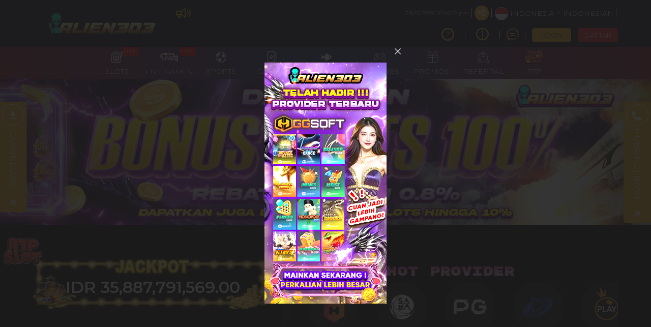

--- FILE ---
content_type: application/javascript; charset=UTF-8
request_url: https://api.livechatinc.com/v3.6/customer/action/get_configuration?organization_id=f975ed0d-d338-4925-9a75-e98865e6af03&version=1537.0.101.1686.508.294.102.101.103.295.103.119.3&x-region=us-south1&group_id=0&jsonp=__lc_static_config
body_size: 2053
content:
__lc_static_config({"buttons":[{"id":"1eae1decc8","type":"text","online_value":"Live chat now","offline_value":"Leave us a message"},{"id":"3123d88b90","type":"image","online_value":"https://cdn.livechatinc.com/cloud/?uri=https%3A%2F%2Flivechat.s3.amazonaws.com%2Fdefault%2Fbuttons%2Fbutton_online003.png","offline_value":"https://cdn.livechatinc.com/cloud/?uri=https%3A%2F%2Flivechat.s3.amazonaws.com%2Fdefault%2Fbuttons%2Fbutton_offline003.png"},{"id":"68a52c1e6c","type":"image","online_value":"https://cdn.livechatinc.com/cloud/?uri=https%3A%2F%2Flivechat.s3.amazonaws.com%2Fdefault%2Fbuttons%2Fbutton_online007.png","offline_value":"https://cdn.livechatinc.com/cloud/?uri=https%3A%2F%2Flivechat.s3.amazonaws.com%2Fdefault%2Fbuttons%2Fbutton_offline007.png"}],"prechat_form":{"id":"174538886870803225","fields":[{"id":"17453888687080827","type":"header","label":"**LINK ALTERNATIF BARU !!! (SAVE LINK)**\u003cbr\u003e\n\u003cbr\u003e\n\u003cbr\u003e\n\n**https://rebrand.ly/alien303regist**\u003cbr\u003e\n**https://heylink.me/alien303vvip**\u003cbr\u003e\n**https://link.space/@alien303official**\u003cbr\u003e\n**https://rebrand.ly/alien303login**\n**SILAHKAN DI DOWNLOAD APK KAMI UNTUK BERMAIN LEBIH NYAMAN DAN LANCAR !!**"},{"id":"174538886870803685","type":"name","label":"**USERNAME / ID *** ","required":false},{"id":"174538886870806332","type":"radio","label":"**LAYANAN***","required":false,"options":[{"id":"0","label":"Deposit Pulsa Tanpa Potongan","checked":false},{"id":"1","label":"Depo Bank / E-Wallet","checked":false},{"id":"2","label":"WD Bank / E-Wallet","checked":false},{"id":"3","label":"Chat dengan Cyntia","checked":false}]}]},"ticket_form":{"id":"0","fields":[{"type":"header","label":"Operator kami tidak ada saat ini. Harap tinggalkan pesan dan kami akan menghubungi Anda segera."},{"type":"name","label":"Nama:","required":true},{"type":"email","label":"E-mail:","required":true},{"type":"subject","label":"Perihal:","required":true},{"type":"textarea","label":"Pesan:","required":true}]},"integrations":{},"allowed_domains":["alien303.com","alien303.net","alien303aja.com","alien303bagus.com","alien303bog.com","alien303calm.com","alien303car.com","alien303chek.com","alien303crew.com","alien303dewa.com","alien303doit.com","alien303gas.com","alien303great.com","alien303hiu.com","alien303ind.com","alien303jaguar.com","alien303juara.com","alien303jump.com","alien303kelas.com","alien303key.com","alien303king.com","alien303mantap.com","alien303mathca.com","alien303mntp.com","alien303oke.com","alien303opsi.com","alien303oval.com","alien303oya.com","alien303oz.com","alien303pose.com","alien303pro.com","alien303push.com","alien303qord.com","alien303radar.com","alien303raja.com","alien303saf.com","alien303seru.com","alien303start.com","alien303terus.com","alien303thor.com","alien303utama.com","alien303zone.com","alien303zoom.com","angelmanifest.com","artisticwaves.com","direct.lc.chat","gianpaolodamico.com","graceannouncements.com","gretchenkellystudio.com","headwatersjax.com","indoorscout.com","johnwhaiteskitchen.com","moistdryvacuumcleaner.com","newacegamer.com","nottinghamcleaningservices.com","pdftoflashconverter.com","secure.livechatenterprise.com","studiocrimes.com"],"properties":{"group":{"bb9e5b2f1ab480e4a715977b7b1b4279":{"homescreen_enabled":true,"privacy_policy.enabled":false,"privacy_policy.text":""},"c5e4f61e1a6c3b1521b541bc5c5a2ac5":{"logo_path":"cdn.livechat-files.com/api/file/lc/main/default/logo/sz2tt7jpJ6VJwBo.png","new_theme.agent_message_color_background":"transparent","new_theme.agent_message_color_text":"#FFFFFF","new_theme.agentbar_background_color":"#252525","new_theme.agentbar_text":"#FFFFFF","new_theme.background_color":"#111111","new_theme.cta_color":"#705BF5","new_theme.custom_json":"","new_theme.minimized_color_background":"#705BF5","new_theme.minimized_color_icon":"#FFFFFF","new_theme.minimized_color_text":"#FFFFFF","new_theme.name":"modern","new_theme.system_message_color":"#B3B3B3","new_theme.titlebar_background_color":"#705BF5","new_theme.titlebar_text":"#FFFFFF","new_theme.variant":"dark","new_theme.visitor_message_color_background":"#252525","new_theme.visitor_message_color_text":"#c4bbfb"},"core":{"chat_page_title":""}},"license":{"bb9e5b2f1ab480e4a715977b7b1b4279":{"add_to_website_enabled":true,"detached_mode_enabled":true,"messaging_in_queue_enabled":true,"utm_params_enabled":true},"core":{"attachments.enable_for_visitors":"1","chat_between_groups":"1","continuous_chat_widget_enabled":"1","customer_history_enabled":"1","default_widget":"livechat","non_profit":"0"}}},"__priv":{"group":{"chat_boosters":"","chat_page_title":"","chat_window.custom_mobile_settings":"0","chat_window.disable_minimized":"0","chat_window.disable_sounds":"0","chat_window.display_avatar":"1","chat_window.display_logo":"1","chat_window.display_transcript_button":"1","chat_window.hide_on_init":"0","chat_window.hide_on_mobile":"0","chat_window.hide_trademark":"0","chat_window.logo_path":"cdn.livechat-files.com/api/file/lc/main/default/logo/sz2tt7jpJ6VJwBo.png","chat_window.mobile_disable_minimized":"0","chat_window.mobile_hide_on_init":"0","chat_window.mobile_minimized_theme":"circle","chat_window.mobile_offset_x":"0","chat_window.mobile_offset_y":"0","chat_window.mobile_screen_position":"right","chat_window.new_theme.agent_message_color_background":"transparent","chat_window.new_theme.agent_message_color_text":"#FFFFFF","chat_window.new_theme.agentbar_background_color":"#252525","chat_window.new_theme.agentbar_text":"#FFFFFF","chat_window.new_theme.background_color":"#111111","chat_window.new_theme.cta_color":"#705BF5","chat_window.new_theme.custom_json":"","chat_window.new_theme.minimized_color_background":"#705BF5","chat_window.new_theme.minimized_color_icon":"#FFFFFF","chat_window.new_theme.minimized_color_text":"#FFFFFF","chat_window.new_theme.name":"modern","chat_window.new_theme.system_message_color":"#B3B3B3","chat_window.new_theme.titlebar_background_color":"#705BF5","chat_window.new_theme.titlebar_text":"#FFFFFF","chat_window.new_theme.variant":"dark","chat_window.new_theme.visitor_message_color_background":"#252525","chat_window.new_theme.visitor_message_color_text":"#c4bbfb","chat_window.offset_x":"0","chat_window.offset_y":"0","chat_window.screen_position":"right","chat_window.theme.minimized":"circle","embedded_chat.display_eye_catcher":"1","embedded_chat.eye_grabber.path":"https://cdn.livechat-files.com/api/file/lc/main/14182935/0/ec/b438d559916072b67b95e02244d4436e.gif","embedded_chat.eye_grabber.x":"-22","embedded_chat.eye_grabber.y":"6","embedded_chat.hide_when_offline":"0","facebook_url":"https://www.facebook.com/livechat/","homescreen_enabled":"1","language":"id","links_unfurling":"1","plusone_url":"","pre_chat_survey_after_greeting":"1","privacy_policy.enabled":"0","privacy_policy.text":"","rate_me.enabled":"1","tickets_enabled":"1","twitter_url":"https://twitter.com/LiveChat"},"license":{"attachments.enable_for_visitors":"1","chat_between_groups":"1","continuous_chat_widget_enabled":"1","customer_history_enabled":"1","default_widget":"livechat","helpdesk.inbound_forwarding":"0","lc_version":"3","mask_credit_cards":"1","non_profit":"0","offline_form_expired_enabled":"0","product":"livechat","widget_version":"3"},"disable_native_tickets":true}});

--- FILE ---
content_type: application/javascript; charset=UTF-8
request_url: https://api.livechatinc.com/v3.6/customer/action/get_dynamic_configuration?x-region=us-south1&license_id=14182935&client_id=c5e4f61e1a6c3b1521b541bc5c5a2ac5&url=https%3A%2F%2Falien303-income.com%2F&channel_type=code&jsonp=__py60ig2re8
body_size: 284
content:
__py60ig2re8({"organization_id":"f975ed0d-d338-4925-9a75-e98865e6af03","livechat_active":true,"livechat":{"group_id":0,"client_limit_exceeded":false,"domain_allowed":true,"online_group_ids":[0],"config_version":"1537.0.101.1686.508.294.102.101.103.295.103.119.3","localization_version":"4940c52ca0caf914a8b155bf4411bbe5_151c11e42846faaf2f4e518eae5e79ae","language":"id"},"default_widget":"livechat"});